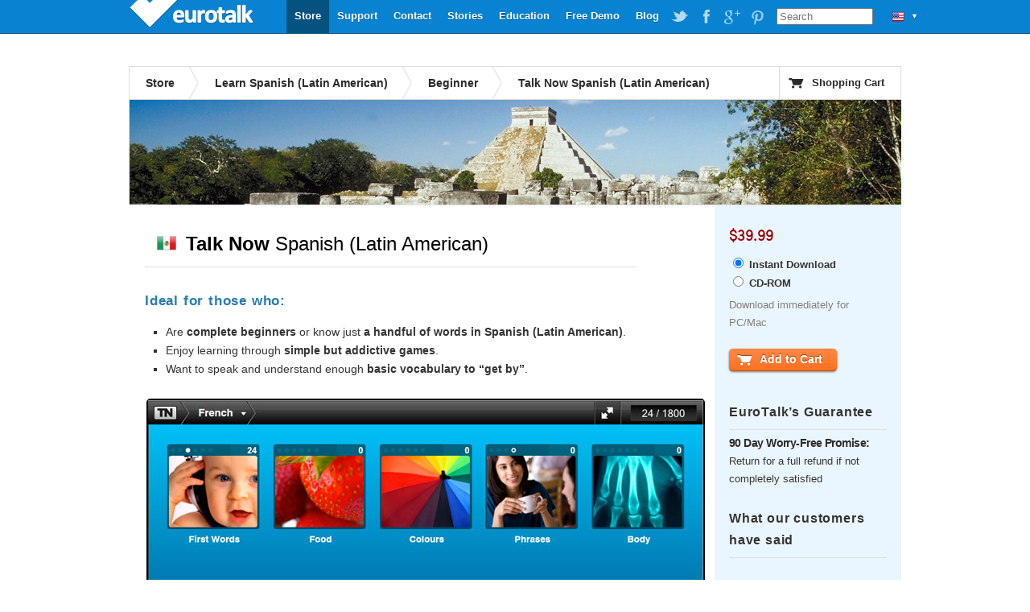

--- FILE ---
content_type: text/html; charset=UTF-8
request_url: https://www.eurotalk.com/us/store/learn/mexicanspanish/talknowdl/dl
body_size: 5905
content:


<!DOCTYPE html>
<html lang="en-US" dir="ltr">
	<head>
		<meta charset="utf-8" />
		<title>Talk Now! Spanish (Latin American) (Download) - Beginner - Language Made Fun! | EuroTalk</title>
		<meta name="description" content="Learn to speak basic Spanish (Latin American) the fun, interactive way, on a PC or Mac with Talk Now! Spanish (Latin American) from EuroTalk. Dialect - Mexican Spanish. Synonyms - Mexican Spanish." />
		<link rel="stylesheet" href="/css/global.css" type="text/css" media="screen" />
		<link rel="stylesheet" href="/css/product-download.css" type="text/css" media="screen" />
		<script src="https://ajax.googleapis.com/ajax/libs/jquery/1.4.2/jquery.min.js"></script>
		<script src="/js/jquery.tools.min.js"></script>
		<script src="/js/jquery.galleriffic.min.js"></script>
		<script src="/js/jquery.scrollTo-min.js"></script>
		<script src="/js/global.js"></script>
		<!--[if IE 6]><script src="/js/DD_belatedPNG_0.0.8a-min.js"></script><script>DD_belatedPNG.fix('.trans, a.advance-link img');</script><![endif]-->
	</head>
	<body>
		<div id="wrapper" itemscope itemtype="http://data-vocabulary.org/Product">
			

<div id="header">
      <a id="logo" class="trans"  style='width: 160px;' href="https://eurotalk.com/us">EuroTalk</a>    
    
    <ul id="nav">
    	<li>
    		<ul id="lc">
    			<li id="lc_current">
    					<p class="trans" style="background-position: 12px -52px">&#9660;</p><ul><li><a class="trans" style="background-position: 8px -9px" href="/en/store/learn/mexicanspanish/talknowdl/dl">UK - English</a></li>
<li><a class="trans" style="background-position: 8px -59px" href="/us/store/learn/mexicanspanish/talknowdl/dl">US - English</a></li>
<li><a class="trans" style="background-position: 8px -209px" href="/sa/store/learn/mexicanspanish/talknowdl/dl">América - Español</a></li>
<li><a class="trans" style="background-position: 8px -259px" href="/nl-be/store/learn/mexicanspanish/talknowdl/dl">België - NL</a></li>
<li><a class="trans" style="background-position: 8px -259px" href="/fr-be/store/learn/mexicanspanish/talknowdl/dl">Belgique - Français</a></li>
<li><a class="trans" style="background-position: 8px -159px" href="/de/store/learn/mexicanspanish/talknowdl/dl">Deutschland - Deutsch</a></li>
<li><a class="trans" style="background-position: 8px -109px" href="/es/store/learn/mexicanspanish/talknowdl/dl">España - Español</a></li>
<li><a class="trans" style="background-position: 8px -309px" href="/fr/store/learn/mexicanspanish/talknowdl/dl">France - Français</a></li>
<li><a class="trans" style="background-position: 8px -459px" href="/it/store/learn/mexicanspanish/talknowdl/dl">Italia - Italiano</a></li>
<li><a class="trans" style="background-position: 8px -359px" href="/nl/store/learn/mexicanspanish/talknowdl/dl">Nederland - Nederlands</a></li>
<li><a class="trans" style="background-position: 8px -609px" href="/nz/store/learn/mexicanspanish/talknowdl/dl">New Zealand - English</a></li>
<li><a class="trans" style="background-position: 8px -559px" href="/pt-br/store/learn/mexicanspanish/talknowdl/dl">Português - Brazil</a></li>
<li><a class="trans" style="background-position: 8px -509px" href="/pt/store/learn/mexicanspanish/talknowdl/dl">Português - Portugal</a></li>
<li><a class="trans" style="background-position: 8px -759px" href="/fi/store/learn/mexicanspanish/talknowdl/dl">Suomi - suomi</a></li>
<li><a class="trans" style="background-position: 8px -709px" href="/za/store/learn/mexicanspanish/talknowdl/dl">South Africa - English</a></li>
<li><a class="trans" style="background-position: 8px -809px" href="/de-ch/store/learn/mexicanspanish/talknowdl/dl">die Schweiz - Deutsch</a></li>
<li><a class="trans" style="background-position: 8px -809px" href="/fr-ch/store/learn/mexicanspanish/talknowdl/dl">Suisse - Français</a></li>
<li><a class="trans" style="background-position: 8px -659px" href="/sv/store/learn/mexicanspanish/talknowdl/dl">Sverige - svenska</a></li>
<li><a class="trans" style="background-position: 8px -409px" href="/ae/store/learn/mexicanspanish/talknowdl/dl">UAE - English</a></li>
</ul>    			</li>
    		</ul>
    	</li>
    	
    	
    	<li id="search"><form action="https://eurotalk.com/us/search"><input name="q" type="search" placeholder="Search" /></form></li>
			<li><a target="_blank" class="social pinterest trans" href="http://gb.pinterest.com/eurotalk/">EuroTalk on Pinterest</a></li>
			<li><a target="_blank" class="social googleplus trans" href="https://plus.google.com/103613566630091886514">EuroTalk on Google Plus</a></li>
			
			<li><a target="_blank" class="social facebook trans" href="http://facebook.com/utalk">EuroTalk on Facebook</a></li>
			<li><a target="_blank" class="social twitter trans" href="http://twitter.com/#!/utalk">EuroTalk on Twitter</a></li>
		<li><a href="/blog">Blog</a></li>        <li><a href="https://eurotalk.com/us/resources">Free Demo</a></li>
<li><a href="https://eurotalk.com/us/teachers">Education</a></li>
<li><a href="https://eurotalk.com/us/about">Stories</a></li>
<li><a href="https://eurotalk.com/us/contact">Contact</a></li>
<li><a href="https://eurotalk.com/us/support">Support</a></li>
<li><a class="current" href="https://eurotalk.com/us/store">Store</a></li>
    </ul>
</div>						<div id="content">
														<div id="subHeader">
													
					

									<ul>

										<li><a href="/us/store" >Store</a></li>
																				<li><a href="/us/store/learn/mexicanspanish" > 
										Learn Spanish (Latin American)										</a></li>
										<li><a href="/us/store/learn/mexicanspanish/list/beginner" >Beginner</a></li>
																				<li class="current">Talk Now Spanish (Latin American)</li>
									</ul>
	
										
								<a id="cart" href="https://eurotalk.com/us/store/cart" class="trans">Shopping Cart</a>
						
			
													</div>
				
			

									<img src="/img/panoramas/066.jpg" class="panorama" width="960" height="130" alt="Learn Spanish (Latin American)"/>
				
			
							<div id="description" itemprop="description">
												<div id="introduction"><img class="flag" src="/img/flags/lo/066.png"><h1><span itemprop="name"><em>Talk Now</em> Spanish (Latin American)</span><em><span id="darkblue"></span></em></h1><span itemprop="availability" content="in_stock"></span><h3>Ideal for those who:</h3>

							<ul>
							<li>Are <strong>complete beginners</strong> or know just <strong>a handful of words in Spanish (Latin American)</strong>.</li>
							<li>Enjoy learning through <strong>simple but addictive games</strong>.</li>
							<li>Want to speak and understand enough <strong>basic vocabulary to “get by”</strong>.</li>
							</ul>
							</div>	

													<div id="ssGallery">
																			<div id="ssSlides" style="display: block;"><span class="image-wrapper"><a class="advance-link" rel="history" href="#1" title=""><img alt="" src="/img/ss/DMT/dl/ss1_hi.jpg"></a></span></div>
													<div id="ssCaption"><p class="caption">Start wherever you like!  There are nine topics to choose from, plus a general quiz.</p></div>
													<div id="ssThumbs" style="display: block;"><div class="top pagination"></div>
											    		<ul class="thumbs">
											    			<li class="selected">
							<a class="thumb" href="/img/ss/DMT/dl/ss1_hi.jpg" rel="history"><img class="trans" src="/img/ss/DMT/dl/ss1_lo.jpg" alt="Start wherever you like!  There are nine topics to choose from, plus a general quiz."></a>
                                                 
							</li><li>            
							<a class="thumb" href="/img/ss/DMT/dl/ss2_hi.jpg" rel="history"><img class="trans" src="/img/ss/DMT/dl/ss2_lo.jpg" alt="You're in the 'shopping' section - pick an activity or print out the picture dictionary."></a>
                                                 
							</li><li>            
							<a class="thumb" href="/img/ss/DMT/dl/ss3_hi.jpg" rel="history"><img class="trans" src="/img/ss/DMT/dl/ss3_lo.jpg" alt="What did they say? Pick the correct picture in the hard 'first words' game."></a>
                                                 
							</li><li>            
							<a class="thumb" href="/img/ss/DMT/dl/ss4_hi.jpg" rel="history"><img class="trans" src="/img/ss/DMT/dl/ss4_lo.jpg" alt="Test both your language and your memory skills - turn over the correct cards to win!"></a>
                                                 
							</li><li>            
							<a class="thumb" href="/img/ss/DMT/dl/ss5_hi.jpg" rel="history"><img class="trans" src="/img/ss/DMT/dl/ss5_lo.jpg" alt="Congratulations! You correctly coloured in all of the balloons in the 'colours' game."></a>
                                                 
							</li><li>            
							<a class="thumb" href="/img/ss/DMT/dl/ss6_hi.jpg" rel="history"><img class="trans" src="/img/ss/DMT/dl/ss6_lo.jpg" alt="It's over to you. Hear the word spoken by a native speaker, then record your own voice and compare."></a>

							</li>				    		</ul>
				    		
											    	</div>
												</div>
												<h3>How does it work?</h3><img class="fright" src="/img/ss/DMT/dl/girl.jpg" alt="user">

							<ul>
							<li>You learn <strong>essential vocabulary</strong> for a range of situations.</li>
							<li><strong>Interactive games</strong> let you see how much you can remember, and gradually <strong>increase in difficulty</strong> to really test you.</li>
							<li>Improve your pronunciation with the recording game, which allows you to <strong>compare your accent against that of a native speaker.</strong></li>
							<li><strong>Feel motivated to learn</strong> by earning points that will win you bronze, silver and gold awards.</li>
							<li><strong>Printable vocabulary sheets</strong> with each topic for you to take away with you and keep learning on the move.</li>
							</ul>
							<h3>Key features</h3>

							<ul>
							<li>Nine different topics covering <strong>first words, food, colours, phrases, body, numbers, time, shopping and countries.</strong> </li>
							<li>Listen to <strong>male and female native speakers</strong> repeat each word or phrase as many times as you need.</li>
							<li><strong>Learn from any of over 120 native languages</strong> - <a id="showAll" href="#">Look at the list</a> to see if your language is included.</li>
							</ul>
							<div id="helpLanguages" class="noShow"><h3>Talk Now help languages</h3><ul>
<li>Abruzzese (Western)</li>
<li>Afrikaans</li>
<li>Albanian</li>
<li>Alsatian</li>
<li>Amharic</li>
<li>Arabic (Classical)</li>
<li>Arabic (Egyptian)</li>
<li>Arabic (Modern Standard)</li>
<li>Armenian</li>
<li>Assamese</li>
<li>Aymara</li>
<li>Azerbaijani</li>
<li>Basque</li>
<li>Belarusian</li>
<li>Bengali</li>
<li>Berber (Tarifit)</li>
<li>Breton</li>
<li>Bulgarian</li>
<li>Burmese</li>
<li>Cantonese</li>
<li>Catalan</li>
<li>Chichewa</li>
<li>Chinese (Mandarin)</li>
<li>Chuvash</li>
<li>Cornish</li>
<li>Corsican</li>
<li>Croatian</li>
<li>Czech</li>
<li>Danish</li>
<li>Dari</li>
<li>Dutch</li>
<li>English (American)</li>
<li>English (British)</li>
<li>English (Canadian)</li>
</ul>
<ul><li>Esperanto</li>
<li>Estonian</li>
<li>Faroese</li>
<li>Finnish</li>
<li>Flemish</li>
<li>French</li>
<li>French (Canadian)</li>
<li>Frisian</li>
<li>Galician</li>
<li>Georgian</li>
<li>German</li>
<li>German (Swiss)</li>
<li>Greek</li>
<li>Greenlandic</li>
<li>Gujarati</li>
<li>Haitian Creole</li>
<li>Hausa</li>
<li>Hawaiian</li>
<li>Hebrew</li>
<li>Hindi</li>
<li>Hungarian</li>
<li>Icelandic</li>
<li>Igbo</li>
<li>Indonesian</li>
<li>Irish</li>
<li>Italian</li>
<li>Japanese</li>
<li>Jèrriais</li>
<li>Kannada</li>
<li>Kazakh</li>
<li>Khmer</li>
<li>Kinyarwanda</li>
<li>Klingon</li>
<li>Korean</li>
</ul>
<ul><li>Kyrgyz</li>
<li>Lao</li>
<li>Latin</li>
<li>Latvian</li>
<li>Lingala</li>
<li>Lithuanian</li>
<li>Luganda</li>
<li>Luxembourgish</li>
<li>Macedonian</li>
<li>Malagasy</li>
<li>Malay</li>
<li>Malayalam</li>
<li>Maltese</li>
<li>Manx</li>
<li>Maori</li>
<li>Marathi</li>
<li>Mongolian</li>
<li>Navajo</li>
<li>Nepali</li>
<li>Norwegian</li>
<li>Occitan (Provençal)</li>
<li>Occitan (Standard)</li>
<li>Papiamentu</li>
<li>Pashto</li>
<li>Persian</li>
<li>Polish</li>
<li>Portuguese</li>
<li>Portuguese (Brazilian)</li>
<li>Punjabi (Indian)</li>
<li>Quechua</li>
<li>Romanian</li>
<li>Romansh</li>
<li>Russian</li>
<li>Saami (Northern)</li>
</ul>
<ul><li>Sardinian</li>
<li>Scottish Gaelic</li>
<li>Serbian</li>
<li>Shona</li>
<li>Sinhala</li>
<li>Slovak</li>
<li>Slovenian</li>
<li>Somali</li>
<li>Sotho (Southern)</li>
<li>Spanish</li>
<li>Spanish (Latin American)</li>
<li>Swahili</li>
<li>Swedish</li>
<li>Tagalog</li>
<li>Tamil</li>
<li>Telugu</li>
<li>Thai</li>
<li>Tibetan</li>
<li>Tok Pisin</li>
<li>Tswana</li>
<li>Turkish</li>
<li>Ukrainian</li>
<li>Urdu</li>
<li>Uzbek</li>
<li>Vietnamese</li>
<li>Welsh</li>
<li>Xhosa</li>
<li>Yiddish</li>
<li>Yoruba</li>
<li>Zulu</li>
</ul></div>
							<h3>How to get started</h3><img class="fleft" src="/img/ss/DMT/dl/computer.jpg" alt="user">

							<ul>
							<li>Talk Now! is available on CD, or as an instant download - ideal if you’re keen to 
 <strong>start learning Spanish (Latin American) straight away</strong>.</li>
							<li>Attractive new design and easy to navigate menus help you easily find the section you need.</li>
							</ul>
											</div>
							<div id="sidebar-right">
							    <div class="panel first">
							    							    	<p class="cost" style="margin-left: -10px">
							    		<meta itemprop='currency' content=USD /><span itemprop='price'>&#36;39.99</span>							    	</p>
									<p class="type" style="padding-top: 10px;"><input type="radio" value="download" name="productType" id="download" checked><label for="download"> Instant Download</label></p>
									<p class="type"><input type="radio" value="cd" name="productType" id="cd"><label for="cd"> CD-ROM</label></p>
									<p class="ships" style="color: rgb(126, 126, 126); font-size: 13px; padding-top: 5px;">Download immediately for PC/Mac</p>
							    	<form id="addToCart" name="addToCart" action="https://eurotalk.com/us/store/cart" method="post">
							    		<input type="hidden" name="action" value="add" />
							    		<input type="hidden" name="rng" value="DMT" id="hiddenRNG"/>
							    		<input type="hidden" name="typ" value="DL" id="hiddenTYP"/>
							    		<input type="hidden" name="trg" value="066" />
							    		<input type="hidden" name="cnt" value="1" />
							    									    									    		<button name="submit" type="submit" id="submit" value="Add to Cart" class="uberbutton-large add-to-cart trans"><span class="trans">Add to Cart</span></button>

																	    	</form>							    </div>
							    <div class="panel">
							    	<!--
							    	<ul class="share_widget">
										<li class="st_sharethis_vcount_custom"><span id="st_count_total">&nbsp;&nbsp;&nbsp;</span></li>
						    			<li class="st_sharethis_custom"><a href="#">Share</a></li>
										<li class="st_facebook_custom"><a href="#">Facebook</a></li>
										<li class="st_twitter_custom"><a href="#">Twitter</a></li>
										<li class="st_email_custom"><a href="#">Email</a></li>
									</ul>
									-->
							    	<span id="sidebar-right-textblocks"><h3>EuroTalk&#8217;s Guarantee</h3>

<h4>90 Day Worry-Free Promise:</h4>

<p>Return for a full refund if not completely satisfied</p>
</span>							    </div>
							    							    <div class="panel ">



							    	<h3>What our customers have said</h3>
							    	<br/><span id="product-likes"><span  class='st_twitter_hcount' displayText='Tweet'></span><span  class='st_facebook_hcount' displayText='Facebook'></span>&nbsp;<span  class='st_plusone_hcount' displayText='Google+'></span></span><br/><br/>
							    	 <blockquote class='quote-feefo'> &#8220;Unbelievably easy to use course, and a lovely company to deal with.&#8221;</blockquote>
<blockquote class='quote-feefo'> &#8220;The EuroTalk method of learning has to be one of – if not the – best system available. I just can’t believe I have progressed as far as I have in such a short space of time.&#8221;</blockquote>
							    </div>
				    
							    <div class="panel"><span id="sidebar-right-textblocks"><h3>Dialect</h3>
<p>Mexican Spanish</p></span>
<span id="sidebar-right-textblocks"><h3>Synonyms</h3>
<p>Mexican Spanish</p>
</div>								<div class="panel requirements">
												    	<span id="sidebar-right-textblocks">
															<h3>System Requirements</h3>
													    						    	
								<ul>
								<li>Windows Vista [SP2], 7, 8 or newer</li>
								<li>Mac OS X 10.6 or newer</li>
								<li>Minimum screen resolution 1024x600 pixels</li>
								<li>Microphone (recommended)</li>
								</ul>
													    	
												       </span>
													</div>
					
							    							   <div class="panel requirements last">
   									<span id="sidebar-right-textblocks">
										<h3>Download or CD</h3>				
   								    	<p></p>
										<p>Talk Now is available as an instant download (approx. 100mb), or on CD-ROM. Both versions are identical, so choose the one that works best for you.</p>
   <p></p>
   									</span>
   							    </div>
							    							</div>
							<div id="bundleTip" class="tip">
															</div>
						</div>
						<script type="text/javascript">var switchTo5x=true;</script>
						<script type="text/javascript" src="http://w.sharethis.com/button/buttons.js"></script>
						
						<script type="text/javascript">
							$("#cd").click(function() {
								$("#hiddenRNG").val("AMT");
								$("#hiddenTYP").val("CD");
								$(".ships").text("Ships within 24h");
							});
							$("#download").click(function() {
								$("#hiddenRNG").val("DMT");
								$("#hiddenTYP").val("DL");
								$(".ships").text("Download immediately for PC/Mac");
								
							})
			
						</script>
						<script type="text/javascript">
							stLight.options({
								publisher:'9b846779-900b-44ad-aaf3-b40eb9e19e76',
								doNotHash: true,
								tracking:'google'
							});
				
							//stButtons.getCount(document.URL,"email",document.getElementById('st_count_total'));
						</script>
												 <div id="footer" style="text-align: center">
				<a href='https://eurotalk.com/us/'>&copy; EuroTalk Ltd 2026</a> | <a href='https://eurotalk.com/us/faqs#Terms_and_Conditions'>Terms & Conditions</a> | <a href='https://eurotalk.com/us/contact'>Contact</a> | <a href='https://eurotalk.com/us/faqs#FAQs'>FAQ</a>
														
				 | <a href='https://eurotalk.com/us/faqs#Affiliate_Scheme'>Affiliates</a>				 <a style="display: none;" href="http://www.jrank.org/">Search</a>
			 </div>
			
			

			
			<script type="text/javascript">
  var _gaq = _gaq || [];
  _gaq.push(['_setAccount', 'UA-3398233-1']);
  _gaq.push(['_trackPageview']);

  (function() {
    var ga = document.createElement('script'); ga.type = 'text/javascript'; ga.async = true;
    ga.src = ('https:' == document.location.protocol ? 'https://ssl' : 'http://www') + '.google-analytics.com/ga.js';
    var s = document.getElementsByTagName('script')[0]; s.parentNode.insertBefore(ga, s);
  })();
</script>					</div>
				</body>
			</html>
			